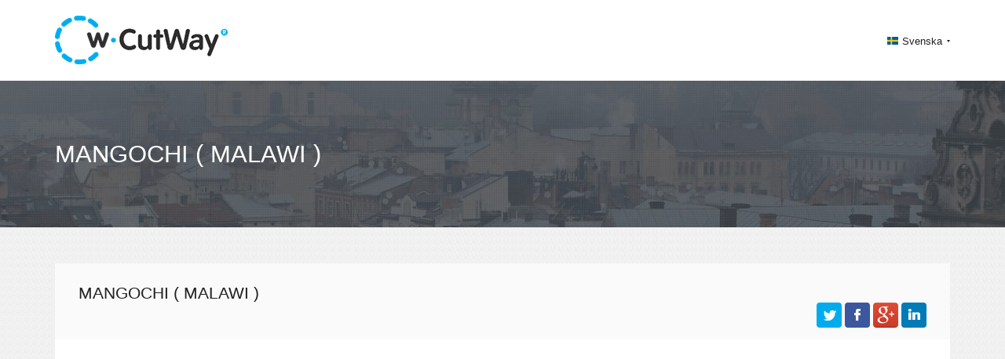

--- FILE ---
content_type: text/html; charset=UTF-8
request_url: https://sv.cutway.net/cities/malawi/mangochi/
body_size: 4141
content:
<!DOCTYPE html>
                                                                                                                                                                                                                                                                                                                                                                                                                                                                                                                                                                                                                                                                                                                                             <html xmlns="http://www.w3.org/1999/xhtml" xml:lang="sv" lang="sv">
<head>
    <meta charset="utf-8">
    <meta http-equiv="X-UA-Compatible" content="IE=edge">
    <meta name="viewport" content="width=device-width, initial-scale=1">
    <!-- The above 3 meta tags *must* come first in the head; any other head content must come *after* these tags -->

    <link rel="shortcut icon" href="/favicon.png">
    <link rel="icon" href="/favicon.png">

    <title>Ber&auml;kning av avst&aring;nd Mangochi ( Malawi )</title>
    <meta http-equiv="Content-Language" content="sv" />
                  <link rel="alternate" href=" http://en.cutway.net/cities/malawi/mangochi/" hreflang="en" />
                <link rel="alternate" href=" http://ar.cutway.net/cities/malawi/mangochi/" hreflang="ar" />
                <link rel="alternate" href=" http://bg.cutway.net/cities/malawi/mangochi/" hreflang="bg" />
                <link rel="alternate" href=" http://hi.cutway.net/cities/malawi/mangochi/" hreflang="hi" />
                <link rel="alternate" href=" http://el.cutway.net/cities/malawi/mangochi/" hreflang="el" />
                <link rel="alternate" href=" http://id.cutway.net/cities/malawi/mangochi/" hreflang="id" />
                <link rel="alternate" href=" http://es.cutway.net/cities/malawi/mangochi/" hreflang="es" />
                <link rel="alternate" href=" http://lt.cutway.net/cities/malawi/mangochi/" hreflang="lt" />
                <link rel="alternate" href=" http://ms.cutway.net/cities/malawi/mangochi/" hreflang="ms" />
                <link rel="alternate" href=" http://de.cutway.net/cities/malawi/mangochi/" hreflang="de" />
                <link rel="alternate" href=" http://ru.cutway.net/cities/malawi/mangochi/" hreflang="ru" />
                <link rel="alternate" href=" http://ro.cutway.net/cities/malawi/mangochi/" hreflang="ro" />
                <link rel="alternate" href=" http://sl.cutway.net/cities/malawi/mangochi/" hreflang="sl" />
                <link rel="alternate" href=" http://uk.cutway.net/cities/malawi/mangochi/" hreflang="uk" />
                <link rel="alternate" href=" http://fr.cutway.net/cities/malawi/mangochi/" hreflang="fr" />
                <link rel="alternate" href=" http://hr.cutway.net/cities/malawi/mangochi/" hreflang="hr" />
                <link rel="alternate" href=" http://sv.cutway.net/cities/malawi/mangochi/" hreflang="sv" />
                <link rel="alternate" href=" http://iw.cutway.net/cities/malawi/mangochi/" hreflang="iw" />
        <meta name="description" content="Ber&auml;kning av avst&aring;nd Mangochi ( Malawi ), restid, visar rutten p&aring; kartan.">
        <link href="https://fonts.googleapis.com/css?family=Open+Sans:400,600,700,800,300&amp;subset=latin,greek,vietnamese,cyrillic" rel='stylesheet' type='text/css'>


    <!-- Bootstrap core CSS -->
    <link href="/bootstrap/css/bootstrap.min.css" rel="stylesheet">

    <!-- Custom styles for this template -->
    <link rel="stylesheet" type="text/css" href="/bootstrap/css/jquery-ui-1.9.2.custom.css" id="pagesheet"/>
    <link href="/dis/css/libs.min.css" rel="stylesheet">
     <link href="/dis/css/main.css" rel="stylesheet">
     <script type="text/javascript">var switchTo5x=true;</script>
    <script type="text/javascript">stLight.options(
    {publisher: "a3bdb91c-e330-44f4-9426-bc32f0651654", doNotHash: false, doNotCopy: false, hashAddressBar: false}
    );</script>
<!-- Google tag (gtag.js) -->
<script async src="https://www.googletagmanager.com/gtag/js?id=G-J0ZRQB64TX"></script>
<script>
  window.dataLayer = window.dataLayer || [];
  function gtag(){dataLayer.push(arguments);}
  gtag('js', new Date());

  gtag('config', 'G-J0ZRQB64TX');
</script>

<script async src="https://pagead2.googlesyndication.com/pagead/js/adsbygoogle.js?client=ca-pub-2690965360786804"
     crossorigin="anonymous"></script>
</head>
 
<body>
<header class="header">
        <div class="container">
            <div class="header-logo">
                <a href="/" title=""><img src="/dis/img/logo.png" alt="" width="220" height="62"></a>
            </div>
            
            <div class="header-lang">

                <div class="header-lang-selected">
                    <img src="/dis/img/flag/sv.png" alt="" width="14" height="10"><span id='curentlang'>Svenska</span>
                </div>
            
               
                <ul class="header-lang-more" >
                                          <li style="float: left;width: 33.33%;" onclick="location.href='http://en.cutway.net/cities/malawi/mangochi/';">
                        <a href="http://en.cutway.net/cities/malawi/mangochi/" title="">
                            <img src="/dis/img/flag/en.png" alt="" width="14" height="10"><span>English</span>
                        </a>
                    </li>
                                      <li style="float: left;width: 33.33%;" onclick="location.href='http://ar.cutway.net/cities/malawi/mangochi/';">
                        <a href="http://ar.cutway.net/cities/malawi/mangochi/" title="">
                            <img src="/dis/img/flag/ar.png" alt="" width="14" height="10"><span>العربية</span>
                        </a>
                    </li>
                                      <li style="float: left;width: 33.33%;" onclick="location.href='http://bg.cutway.net/cities/malawi/mangochi/';">
                        <a href="http://bg.cutway.net/cities/malawi/mangochi/" title="">
                            <img src="/dis/img/flag/bg.png" alt="" width="14" height="10"><span>български език</span>
                        </a>
                    </li>
                                      <li style="float: left;width: 33.33%;" onclick="location.href='http://hi.cutway.net/cities/malawi/mangochi/';">
                        <a href="http://hi.cutway.net/cities/malawi/mangochi/" title="">
                            <img src="/dis/img/flag/hi.png" alt="" width="14" height="10"><span>हिन्दी; हिंदी</span>
                        </a>
                    </li>
                                      <li style="float: left;width: 33.33%;" onclick="location.href='http://el.cutway.net/cities/malawi/mangochi/';">
                        <a href="http://el.cutway.net/cities/malawi/mangochi/" title="">
                            <img src="/dis/img/flag/el.png" alt="" width="14" height="10"><span>&Epsilon;&lambda;&lambda;&eta;&nu;&iota;&kappa;ά</span>
                        </a>
                    </li>
                                      <li style="float: left;width: 33.33%;" onclick="location.href='http://id.cutway.net/cities/malawi/mangochi/';">
                        <a href="http://id.cutway.net/cities/malawi/mangochi/" title="">
                            <img src="/dis/img/flag/id.png" alt="" width="14" height="10"><span>Bahasa Indonesia</span>
                        </a>
                    </li>
                                      <li style="float: left;width: 33.33%;" onclick="location.href='http://es.cutway.net/cities/malawi/mangochi/';">
                        <a href="http://es.cutway.net/cities/malawi/mangochi/" title="">
                            <img src="/dis/img/flag/es.png" alt="" width="14" height="10"><span>Espa&ntilde;ol</span>
                        </a>
                    </li>
                                      <li style="float: left;width: 33.33%;" onclick="location.href='http://lt.cutway.net/cities/malawi/mangochi/';">
                        <a href="http://lt.cutway.net/cities/malawi/mangochi/" title="">
                            <img src="/dis/img/flag/lt.png" alt="" width="14" height="10"><span>Lietuvių kalba</span>
                        </a>
                    </li>
                                      <li style="float: left;width: 33.33%;" onclick="location.href='http://ms.cutway.net/cities/malawi/mangochi/';">
                        <a href="http://ms.cutway.net/cities/malawi/mangochi/" title="">
                            <img src="/dis/img/flag/ms.png" alt="" width="14" height="10"><span>Bahasa Melayu</span>
                        </a>
                    </li>
                                      <li style="float: left;width: 33.33%;" onclick="location.href='http://de.cutway.net/cities/malawi/mangochi/';">
                        <a href="http://de.cutway.net/cities/malawi/mangochi/" title="">
                            <img src="/dis/img/flag/de.png" alt="" width="14" height="10"><span>Deutsch</span>
                        </a>
                    </li>
                                      <li style="float: left;width: 33.33%;" onclick="location.href='http://ru.cutway.net/cities/malawi/mangochi/';">
                        <a href="http://ru.cutway.net/cities/malawi/mangochi/" title="">
                            <img src="/dis/img/flag/ru.png" alt="" width="14" height="10"><span>Русский язык</span>
                        </a>
                    </li>
                                      <li style="float: left;width: 33.33%;" onclick="location.href='http://ro.cutway.net/cities/malawi/mangochi/';">
                        <a href="http://ro.cutway.net/cities/malawi/mangochi/" title="">
                            <img src="/dis/img/flag/ro.png" alt="" width="14" height="10"><span>Rom&acirc;nă</span>
                        </a>
                    </li>
                                      <li style="float: left;width: 33.33%;" onclick="location.href='http://sl.cutway.net/cities/malawi/mangochi/';">
                        <a href="http://sl.cutway.net/cities/malawi/mangochi/" title="">
                            <img src="/dis/img/flag/sl.png" alt="" width="14" height="10"><span>Sloven&scaron;čina</span>
                        </a>
                    </li>
                                      <li style="float: left;width: 33.33%;" onclick="location.href='http://uk.cutway.net/cities/malawi/mangochi/';">
                        <a href="http://uk.cutway.net/cities/malawi/mangochi/" title="">
                            <img src="/dis/img/flag/uk.png" alt="" width="14" height="10"><span>Українська</span>
                        </a>
                    </li>
                                      <li style="float: left;width: 33.33%;" onclick="location.href='http://fr.cutway.net/cities/malawi/mangochi/';">
                        <a href="http://fr.cutway.net/cities/malawi/mangochi/" title="">
                            <img src="/dis/img/flag/fr.png" alt="" width="14" height="10"><span>Fran&ccedil;ais</span>
                        </a>
                    </li>
                                      <li style="float: left;width: 33.33%;" onclick="location.href='http://hr.cutway.net/cities/malawi/mangochi/';">
                        <a href="http://hr.cutway.net/cities/malawi/mangochi/" title="">
                            <img src="/dis/img/flag/hr.png" alt="" width="14" height="10"><span>Hrvatski</span>
                        </a>
                    </li>
                                      <li style="float: left;width: 33.33%;" onclick="location.href='http://sv.cutway.net/cities/malawi/mangochi/';">
                        <a href="https://sv.cutway.net/cities/malawi/mangochi/" title="">
                            <img src="/dis/img/flag/sv.png" alt="" width="14" height="10"><span>Svenska</span>
                        </a>
                    </li>
                                      <li style="float: left;width: 33.33%;" onclick="location.href='http://iw.cutway.net/cities/malawi/mangochi/';">
                        <a href="http://iw.cutway.net/cities/malawi/mangochi/" title="">
                            <img src="/dis/img/flag/iw.png" alt="" width="14" height="10"><span>עברית</span>
                        </a>
                    </li>
                                   </ul>
            </div>
        </div>
    </header>

    <div class="page-header">
        <div class="container">
            <h1>Mangochi ( Malawi )</h1>
        </div>
    </div>
    <main class="main">
        <div class="container">
            
            <div class="card ">
               <div class="card-header clearfix">
                    <h2>Mangochi ( Malawi )</h2>
                    <div class="float-right">
                        <a rel="nofollow" href="https://twitter.com/intent/tweet?text=Mangochi ( Malawi ), ﻿bränsleförbrukning och reskostnad: http://sv.cutway.net/cities/malawi/mangochi" onclick="ga('send', 'event', 'SharePage', 'twitter', 'http://sv.cutway.net/cities/malawi/mangochi');" target="_blank"><img src="/dis/img/soc/twitter_32.png" height="32" width="32" title="Share to Tweet" alt="Share to Tweet" ></a>
                        <a rel="nofollow" href="https://www.facebook.com/sharer/sharer.php?u=http://sv.cutway.net/cities/malawi/mangochi" onclick="ga('send', 'event', 'SharePage', 'facebook', 'http://sv.cutway.net/cities/malawi/mangochi');" target="_blank"><img src="/dis/img/soc/facebook_32.png" height="32" width="32" title="Share to Facebook" alt="Share to Facebook" ></a>
                        <a rel="nofollow" href="https://plus.google.com/share?url=http://sv.cutway.net/cities/malawi/mangochi" onclick="ga('send', 'event', 'SharePage', 'googleplus', 'http://sv.cutway.net/cities/malawi/mangochi');" target="_blank"><img src="/dis/img/soc/googleplus_32.png" height="32" width="32" title="Share to Google +" alt="Share to Google +" ></a>
                        <a rel="nofollow" href="https://www.linkedin.com/shareArticle?mini=true&url=http://sv.cutway.net/cities/malawi/mangochi&title=&summary=Mangochi ( Malawi ), bränsleförbrukning och reskostnad&source=" onclick="ga('send', 'event', 'SharePage', 'linkedin', 'http://sv.cutway.net/cities/malawi/mangochi');" target="_blank"><img src="/dis/img/soc/linkedin_32.png" height="32" width="32" title="Share to LinkedIn" alt="Share to LinkedIn" ></a>
                    </div>
                </div>
                <div class="card-content clearfix">
                    <div class="card-form">
                      <form action="/distance/0/" method="post" class="card-form-lg">
                            <ul class="line">
                         
                                <li class="licheks">
                                    <div class="row city_0 city_row">
                                        <div class="form-group">
                                            <input type="text" class="form-control search_cities" data-id="0" value="" required >
                                            <button href="javascript:;" title="Ta bort punkt" data-id="0" class="remove" type="button"></button>
                                            <input type="hidden" name="cities[]" class="cities_val" value="">
                                         </div>
                                        <button class="add_punkt" style='display:none' type="button">add one more city</button>
                                     </div>
                                 </li>
                                 <li class="licheks">
                                    <div class="row city_1 city_row">
                                        <div class="form-group">
                                            <input type="text" class="form-control search_cities" data-id="1" value="" required >
                                            <button href="javascript:;" title="Ta bort punkt" data-id="1" class="remove" type="button"></button>
                                            <input type="hidden" name="cities[]" class="cities_val" value="">
                                         </div>
                                        <button class="add_punkt" type="button">add one more city</button>
                                        </div>
                                 </li>
                                 <li class='add_button_li'>
                                 </li>
                            </ul>
                            <div class="row" style=" margin-top: 10px; ">
                            <div class="col-md-12">
                                <button type="submit" class="btn btn-primary">Beräkna avståndet</button>
                            </div>
                        </div>
                        </form>
                       
                    </div>
                    <div class="card-b-long">
                            <!-- CutWay.net_Adaptiv_02 -->
                            <ins class="adsbygoogle"
                            style="display:block"
                            data-ad-client="ca-pub-2690965360786804"
                            data-ad-slot="3095668579"
                            data-ad-format="auto"></ins>
                            <script>
                            (adsbygoogle = window.adsbygoogle || []).push({});
                            </script>
                    </div>
                    <div class="card">
                        <div class="card-header clearfix">
                            <h2>Avståndet mellan andra städer</h2>
                        </div>
                        <div class="card-content clearfix">
                            <div class="wrapper">
                                <div class="card-cities clearfix">
                                    <ul>
                                                                                                <li>
                                            <a href="/distance/13861-13863/">Avstånd Mangochi - Lilongwe</a>
                                       </li>
                                                                                                                                <li>
                                            <a href="/distance/13861-13866/">Avstånd Mangochi - Blantyre, Malawi</a>
                                       </li>
                                                                                                                                <li>
                                            <a href="/distance/13861-13857/">Avstånd Mangochi - Mzuzu</a>
                                       </li>
                                                                                                                                <li>
                                            <a href="/distance/13861-13852/">Avstånd Mangochi - Zomba</a>
                                       </li>
                                                                                                                                <li>
                                            <a href="/distance/13861-13864/">Avstånd Mangochi - Kasungu</a>
                                       </li>
                                                                                                                                                                                            <li>
                                            <a href="/distance/13861-13851/">Avstånd Mangochi - Karonga</a>
                                       </li>
                                                                                                                                <li>
                                            <a href="/distance/13861-13853/">Avstånd Mangochi - Salima</a>
                                       </li>
                                                                                                                                <li>
                                            <a href="/distance/13861-13856/">Avstånd Mangochi - Nkhotakota</a>
                                       </li>
                                                                                                                                <li>
                                            <a href="/distance/13861-13862/">Avstånd Mangochi - Liwonde</a>
                                       </li>
                                                                                                                                <li>
                                            <a href="/distance/13861-13855/">Avstånd Mangochi - Nsanje</a>
                                       </li>
                                                                                                                                <li>
                                            <a href="/distance/13861-13854/">Avstånd Mangochi - Rumphi</a>
                                       </li>
                                                                                                                                <li>
                                            <a href="/distance/13861-13858/">Avstånd Mangochi - Mzimba</a>
                                       </li>
                                                                                                                                <li>
                                            <a href="/distance/13861-13867/">Avstånd Mangochi - Balaka</a>
                                       </li>
                                                                                                                                <li>
                                            <a href="/distance/13861-13860/">Avstånd Mangochi - Mchinji</a>
                                       </li>
                                                                                                                                <li>
                                            <a href="/distance/13861-13859/">Avstånd Mangochi - Mulanje</a>
                                       </li>
                                                                                                                                <li>
                                            <a href="/distance/13861-13865/">Avstånd Mangochi - Dedza</a>
                                       </li>
                                                                                    </ul>
                        <ul>
                                                                                                <li>
                                            <a href="/distance/13863-13861/">Avstånd Lilongwe - Mangochi</a>
                                      </li>
                                                                                                                                <li>
                                            <a href="/distance/13866-13861/">Avstånd Blantyre, Malawi - Mangochi</a>
                                      </li>
                                                                                                                                <li>
                                            <a href="/distance/13857-13861/">Avstånd Mzuzu - Mangochi</a>
                                      </li>
                                                                                                                                <li>
                                            <a href="/distance/13852-13861/">Avstånd Zomba - Mangochi</a>
                                      </li>
                                                                                                                                <li>
                                            <a href="/distance/13864-13861/">Avstånd Kasungu - Mangochi</a>
                                      </li>
                                                                                                                                                                                            <li>
                                            <a href="/distance/13851-13861/">Avstånd Karonga - Mangochi</a>
                                      </li>
                                                                                                                                <li>
                                            <a href="/distance/13853-13861/">Avstånd Salima - Mangochi</a>
                                      </li>
                                                                                                                                <li>
                                            <a href="/distance/13856-13861/">Avstånd Nkhotakota - Mangochi</a>
                                      </li>
                                                                                                                                <li>
                                            <a href="/distance/13862-13861/">Avstånd Liwonde - Mangochi</a>
                                      </li>
                                                                                                                                <li>
                                            <a href="/distance/13855-13861/">Avstånd Nsanje - Mangochi</a>
                                      </li>
                                                                                                                                <li>
                                            <a href="/distance/13854-13861/">Avstånd Rumphi - Mangochi</a>
                                      </li>
                                                                                                                                <li>
                                            <a href="/distance/13858-13861/">Avstånd Mzimba - Mangochi</a>
                                      </li>
                                                                                                                                <li>
                                            <a href="/distance/13867-13861/">Avstånd Balaka - Mangochi</a>
                                      </li>
                                                                                                                                <li>
                                            <a href="/distance/13860-13861/">Avstånd Mchinji - Mangochi</a>
                                      </li>
                                                                                                                                <li>
                                            <a href="/distance/13859-13861/">Avstånd Mulanje - Mangochi</a>
                                      </li>
                                                                                                                                <li>
                                            <a href="/distance/13865-13861/">Avstånd Dedza - Mangochi</a>
                                      </li>
                                                                                               </ul>
                                </div>
                            </div>
                        </div>
                    </div>
                   <div class="card">
                            <!-- CutWay.net_Adaptiv-04 -->
                            <ins class="adsbygoogle"
                            style="display:block"
                            data-ad-client="ca-pub-2690965360786804"
                            data-ad-slot="4572401771"
                            data-ad-format="auto"></ins>
                            <script>
                            (adsbygoogle = window.adsbygoogle || []).push({});
                            </script>
                    </div>
                   
                    <div class="card">
                                <!-- CutWay.net_Adaptiv-04 -->
                                <ins class="adsbygoogle"
                                style="display:block"
                                data-ad-client="ca-pub-2690965360786804"
                                data-ad-slot="6049134972"
                                data-ad-format="auto"></ins>
                                <script>
                                (adsbygoogle = window.adsbygoogle || []).push({});
                        </script>
                    </div>
                </div>
             </div>
       </main>
          <footer class="footer">
        <div class="container">
            <div class="footer-copyright">
                <p>CutWay &copy 2015-2026. All rights reserved</p>
            </div>
            <div class="footer-menu">
                <ul>
                    <li><a href="/countries/"><span style='text-transform: uppercase;'>
                                Alla länder</a> </span>
                                                    </li>
                    <li><a href="/termsandconditions" title="TERM&amp;CONDITIONS">TERM&amp;CONDITIONS</a></li>
                    <li><a href="/privacypolicy" title="PRIVACY POLICY">PRIVACY POLICY</a></li>
                    <li><a href="/contactus" title="CONTACT US">CONTACT US</a></li>
                </ul>
            </div>
            <div class="footer-creates">
                <img src="/dis/img/skrinart.png" alt="art">
            </div>
        </div>
    </footer>

    


    <!-- HTML5 shim and Respond.js for IE8 support of HTML5 elements and media queries -->
    <!--[if lt IE 9]>
    <script src="https://oss.maxcdn.com/html5shiv/3.7.2/html5shiv.min.js"></script>
    <script src="https://oss.maxcdn.com/respond/1.4.2/respond.min.js"></script>
    <![endif]-->

    <!-- Bootstrap core JavaScript
    ================================================== -->
    <!-- Placed at the end of the document so the pages load faster -->
    <script src="/left-js/jquery.min.js"></script>
    <script src="/bootstrap/js/bootstrap.min.js" type="text/javascript"></script>
    <script src="/bootstrap/js/jquery-ui-1.9.2.custom.js" type="text/javascript"></script>
    <script src="/bootstrap/js/main.js" type="text/javascript"></script>
    <script type="text/javascript">


              $(function() {
            var count  = parseInt( $('[class*=city_]').length );
                if( count > 2 )
                    $('.remove').show();
                else
                    $('.remove').hide();
              $( "body" ).on( "click", ".add_punkt", function() {
                var tt = 0;
                var counter = 0;
                while(tt<20)
                {
                     if($(".city_"+tt).length>0) {
                         tt= tt+1;
                        counter = tt;
                       
                        
                      }
                      else
                      { 
                        tt= tt+1;
                    }
                }
                $(this).parents('.licheks').after( '<li class="licheks"><div class="row city_'+counter+' city_row">'+
                                         '<div class="form-group">'+
                                            '<input type="text" class="form-control search_cities" data-id="'+counter+'" value="" required>'+
                                            '<button href="javascript:;" title="Ta bort punkt" data-id="'+counter+'" class="remove" type="button"></button>'+
                                            '<input type="hidden" name="cities[]" class="cities_val" value="">'+
                                           '</div>'+
                                        '<button class="add_punkt" type="button">add one more city</button>'+
                                      '</div>'+
                                 '</li> ' );
                $(this).remove();
                          var count  = parseInt( $('[class*=city_]').length );
                if( count > 2 )
                    $('.remove').show();
                else
                    $('.remove').hide();
            });


        });

    </script>
     
   
        <script>var scr = {"scripts":[
       
        {"src" : "/dis/js/common.js", "async" : false}
        ]};!function(t,n,r){"use strict";var c=function(t){if("[object Array]"!==Object.prototype.toString.call(t))return!1;for(var r=0;r<t.length;r++){var c=n.createElement("script"),e=t[r];c.src=e.src,c.async=e.async,n.body.appendChild(c)}return!0};t.addEventListener?t.addEventListener("load",function(){c(r.scripts);},!1):t.attachEvent?t.attachEvent("onload",function(){c(r.scripts)}):t.onload=function(){c(r.scripts)}}(window,document,scr);
    </script>
    <style type="text/css">#hellopreloader>p{display:none;}#hellopreloader_preload{display: block;position: fixed;z-index: 99999;top: 0;left: 0;width: 100%;height: 100%;min-width: 1000px;background: #19B5FE url(/dis/img/preloader.svg) center center no-repeat;background-size:41px;}</style>
    <div id="hellopreloader"><div id="hellopreloader_preload" style="opacity: 0.05; display: none;"></div></div>
    <script type="text/javascript">var hellopreloader = document.getElementById("hellopreloader_preload");function fadeOutnojquery(el){el.style.opacity = 1;var interhellopreloader = setInterval(function(){el.style.opacity = el.style.opacity - 0.05;if (el.style.opacity <=0.05){ clearInterval(interhellopreloader);hellopreloader.style.display = "none";}},16);}window.onload = function(){setTimeout(function(){fadeOutnojquery(hellopreloader);},1000);};</script>
   </body>
</html>

--- FILE ---
content_type: text/html; charset=utf-8
request_url: https://www.google.com/recaptcha/api2/aframe
body_size: 267
content:
<!DOCTYPE HTML><html><head><meta http-equiv="content-type" content="text/html; charset=UTF-8"></head><body><script nonce="iQ41cgcAT5MAEfwZUxDOyg">/** Anti-fraud and anti-abuse applications only. See google.com/recaptcha */ try{var clients={'sodar':'https://pagead2.googlesyndication.com/pagead/sodar?'};window.addEventListener("message",function(a){try{if(a.source===window.parent){var b=JSON.parse(a.data);var c=clients[b['id']];if(c){var d=document.createElement('img');d.src=c+b['params']+'&rc='+(localStorage.getItem("rc::a")?sessionStorage.getItem("rc::b"):"");window.document.body.appendChild(d);sessionStorage.setItem("rc::e",parseInt(sessionStorage.getItem("rc::e")||0)+1);localStorage.setItem("rc::h",'1769173549952');}}}catch(b){}});window.parent.postMessage("_grecaptcha_ready", "*");}catch(b){}</script></body></html>